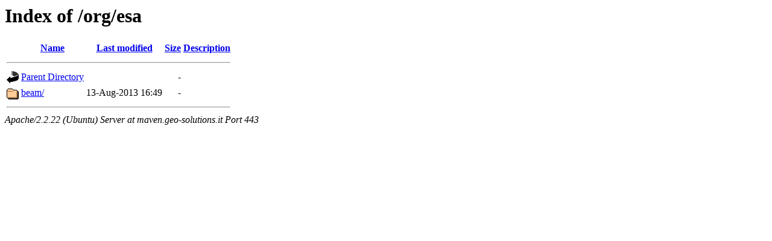

--- FILE ---
content_type: text/html;charset=UTF-8
request_url: https://maven.geo-solutions.it/org/esa/
body_size: 446
content:
<!DOCTYPE HTML PUBLIC "-//W3C//DTD HTML 3.2 Final//EN">
<html>
 <head>
  <title>Index of /org/esa</title>
 </head>
 <body>
<h1>Index of /org/esa</h1>
<table><tr><th><img src="/icons/blank.gif" alt="[ICO]"></th><th><a href="?C=N;O=D">Name</a></th><th><a href="?C=M;O=A">Last modified</a></th><th><a href="?C=S;O=A">Size</a></th><th><a href="?C=D;O=A">Description</a></th></tr><tr><th colspan="5"><hr></th></tr>
<tr><td valign="top"><img src="/icons/back.gif" alt="[DIR]"></td><td><a href="/org/">Parent Directory</a></td><td>&nbsp;</td><td align="right">  - </td><td>&nbsp;</td></tr>
<tr><td valign="top"><img src="/icons/folder.gif" alt="[DIR]"></td><td><a href="beam/">beam/</a></td><td align="right">13-Aug-2013 16:49  </td><td align="right">  - </td><td>&nbsp;</td></tr>
<tr><th colspan="5"><hr></th></tr>
</table>
<address>Apache/2.2.22 (Ubuntu) Server at maven.geo-solutions.it Port 443</address>
</body></html>
